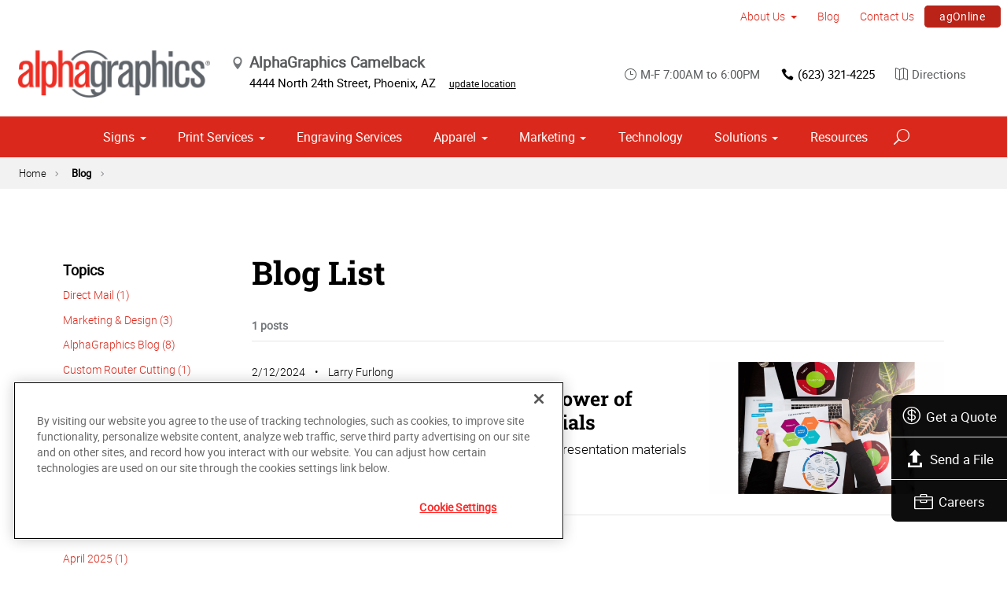

--- FILE ---
content_type: text/html; charset=utf-8
request_url: https://www.alphagraphics.com/us-arizona-phoenix-us011/blog/blog-list/2024/02
body_size: 14528
content:


<!DOCTYPE html>
<html id="htmlTag" xmlns="http://www.w3.org/1999/xhtml" lang="en-US">
<head id="Head1"><script src='https://ajax.googleapis.com/ajax/libs/jquery/3.6.0/jquery.min.js'></script>
    <!--Copyright Bridgeline Digital, Inc. An unpublished work created in 2009. All rights reserved. This software contains the confidential and trade secret information of Bridgeline Digital, Inc. ("Bridgeline").  Copying, distribution or disclosure without Bridgeline's express written permission is prohibited-->
    <title>Blog - February 2024 | AlphaGraphics Camelback</title>
<!-- OneTrust Cookies Consent Notice start for alphagraphics.com -->

<script src="https://cdn.cookielaw.org/scripttemplates/otSDKStub.js"  type="text/javascript" charset="UTF-8" data-domain-script="55eecc63-d843-4f46-8fb4-6eb5fef6bfdb" ></script>
<script type="text/javascript">
function OptanonWrapper() { }
</script>
<!-- OneTrust Cookies Consent Notice end for alphagraphics.com --><!-- Google tag (gtag.js) --> <script async src="https://www.googletagmanager.com/gtag/js?id=G-6VQNYX2C41"></script> <script> window.dataLayer = window.dataLayer || []; function gtag(){dataLayer.push(arguments);} gtag('js', new Date()); gtag('config', 'G-6VQNYX2C41'); </script><meta name="description" content="Learn more about Blog List at alphagraphics.com/us-arizona-phoenix-us011" />
<link media="ALL" rel="stylesheet" type="text/css" href="/Style%20Library/css/main.css?v=638938244080000000" />
<link media="ALL" rel="stylesheet" type="text/css" href="/Style%20Library/css/reviews.css?v=637606738270117179" />
<link href="https://www.alphagraphics.com/us-arizona-phoenix-us011/blog/blog-list/2024/02" rel="canonical" /><script type="text/javascript" src="/Script%20Library/front-end/frontEnd-min.js?v=638938244080000000"></script>
<script type="text/javascript" src="/Script%20Library/front-end/jquery-ui-1.9.2.custom.min.js?v=638126177949655419"></script>
<script type="text/javascript">
//<![CDATA[
var publicSiteUrl='https://www.alphagraphics.com/us-arizona-phoenix-us011/';
var editorContext='SiteEditor';
var basePageType='basepage';
var pageState='View';
var jSpinnerUrl='/iapps_images/spinner.gif';
var jRotatingCube='/iapps_images/loading-spinner.gif';
var jWebApiRoutePath='api';
var PageId='bca6363f-4510-40e4-b0be-2b2fef079af7';
var WorkflowId='';
var ReferrerTypeId='8';
var ReferrerUrl='blog/blog-list';

var appInsights = window.appInsights || function (config) { function r(config) { t[config] = function () { var i = arguments; t.queue.push(function () { t[config].apply(t, i) }) } } var t = { config: config }, u = document, e = window, o = "script", s = u.createElement(o), i, f; for (s.src = config.url || "//az416426.vo.msecnd.net/scripts/a/ai.0.js", u.getElementsByTagName(o)[0].parentNode.appendChild(s), t.cookie = u.cookie, t.queue = [], i = ["Event", "Exception", "Metric", "PageView", "Trace"]; i.length;) r("track" + i.pop()); return r("setAuthenticatedUserContext"), r("clearAuthenticatedUserContext"), config.disableExceptionTracking || (i = "onerror", r("_" + i), f = e[i], e[i] = function (config, r, u, e, o) { var s = f && f(config, r, u, e, o); return s !== !0 && t["_" + i](config, r, u, e, o), s }), t }({ instrumentationKey: '4de4fd8a-ed84-453c-9263-5c2495fbd091' }); window.appInsights = appInsights; appInsights.trackPageView();
var siteId = '640bff68-5732-41e2-a8bf-cfd5987901ce';var swgif = '/Tracking/WebPageEventLogger.axd';
//]]>
</script>
<meta charset="utf-8">
<link rel="dns-prefetch" href="https://www.googletagmanager.com/">
<link rel="preconnect" href="https://cdn.cookielaw.org">
<link rel="preconnect" href="https://www.googletagmanager.com">
<link rel="preconnect" href="https://ajax.googleapis.com">
<link href="https://www.googletagmanager.com/gtag/js?id=G-TF3WH78TS6" rel="preload" as="script">

<!-- Google Tag Manager adjust--> 
<script>
if(typeof window.parent.adminSiteUrl == 'undefined' && typeof adminSiteUrl == 'undefined')
{
(function (w, d, s, l, i) { w[l] = w[l] || []; w[l].push({ 'gtm.start': new Date().getTime(), event: 'gtm.js' }); var f = d.getElementsByTagName(s)[0], j = d.createElement(s), dl = l != 'dataLayer' ? '&l=' + l : ''; j.setAttributeNode(d.createAttribute('data-ot-ignore')); j.async = true;j.src = 'https://www.googletagmanager.com/gtm.js?id=' + i + dl; f.parentNode.insertBefore(j, f); })(window, document, 'script', 'dataLayer', 'GTM-PXNPKDJ'); 
}
</script>
<!-- End Google Tag Manager adjust -->

<!--head end tracking code location -->
<!-- Google tag (gtag.js) -->
<script>
if(typeof window.parent.adminSiteUrl == 'undefined' && typeof adminSiteUrl == 'undefined')
{
	var url = "https://www.googletagmanager.com/gtag/js?id=G-TF3WH78TS6";
	$.getScript( url, function( data,textStatus,jqxhr){});
	window.dataLayer = window.dataLayer || [];
	function gtag(){dataLayer.push(arguments);}
	gtag('js', new Date());
	gtag('config', 'G-TF3WH78TS6', {'dimension1':siteId});
}
</script><meta name="viewport" content="width=device-width, initial-scale=1" /><meta name="apple-mobile-web-app-capable" content="yes" /><meta name="apple-mobile-web-app-status-bar-style" content="black" /><meta name="apple-mobile-web-app-title" content="Web Starter Kit" /><meta name="msapplication-TileImage" content="Image Library/template-images/touch/ms-touch-icon-144x144-precomposed.png" /><meta name="msapplication-TileColor" content="#3372DF" /><script type='application/ld+json'>{"@context":"http://www.schema.org","@type":"WebPage","Name":"Blog - February 2024 | AlphaGraphics Camelback","Description":"Learn more about Blog List at alphagraphics.com/us-arizona-phoenix-us011"}</script>
<meta content="Blog - February 2024 | AlphaGraphics Camelback" name="og:title" property="og:title" />
<meta content="https://www.alphagraphics.com/us-arizona-phoenix-us011/blog/blog-list/2024/02" name="og:url" property="og:url" />
<meta content="https://www.alphagraphics.comhttps://d6wz8uj70mtdq.cloudfront.net/8039ce09-e7da-47e1-bcec-df96b5e411f4/image+library/content-images/features/ex4a.png" name="og:image" property="og:image" />
<meta content="Website" name="og:type" property="og:type" />
<meta content="summary_large_image" name="twitter:card" />
<meta content="@Alphagraphics" name="twitter:site" />
<meta content="Blog - February 2024 | AlphaGraphics Camelback" name="twitter:title" />
<meta content="https://www.alphagraphics.comhttps://d6wz8uj70mtdq.cloudfront.net/8039ce09-e7da-47e1-bcec-df96b5e411f4/image+library/content-images/features/ex4a.png" name="twitter:image" /></head>
<body id="bodyTag">
    <!-- Google Tag Manager (noscript) -->
<noscript><iframe src="https://www.googletagmanager.com/ns.html?id=GTM-PXNPKDJ"
height="0" width="0" style="display:none;visibility:hidden"></iframe></noscript>
<!-- End Google Tag Manager (noscript) -->
    
    <form method="post" action="/us-arizona-phoenix-us011/blog/blog-list/2024/02" id="form1">
<div class="aspNetHidden">
<input type="hidden" name="__EVENTTARGET" id="__EVENTTARGET" value="" />
<input type="hidden" name="__EVENTARGUMENT" id="__EVENTARGUMENT" value="" />

</div>

<script type="text/javascript">
//<![CDATA[
var theForm = document.forms['form1'];
function __doPostBack(eventTarget, eventArgument) {
    if (!theForm.onsubmit || (theForm.onsubmit() != false)) {
        theForm.__EVENTTARGET.value = eventTarget;
        theForm.__EVENTARGUMENT.value = eventArgument;
        theForm.submit();
    }
}
//]]>
</script>


<script src="https://ajax.aspnetcdn.com/ajax/4.6/1/WebForms.js" type="text/javascript"></script>
<script type="text/javascript">
//<![CDATA[
window.WebForm_PostBackOptions||document.write('<script type="text/javascript" src="/WebResource.axd?d=oCKj8IvNuIk7gy1HJUatdrxc44YP4nQWME8Wxdd6DGPnke3qspDXbthnORZlPAcXN7_u1xDrkIusxuRK-nyT4HeVlao1&amp;t=638901392248157332"><\/script>');//]]>
</script>



<script type="text/javascript">
//<![CDATA[
var jTemplateType='0';var loadedFromVersion='False';var uiCulture = 'en-US';//]]>
</script>

<script src="https://ajax.aspnetcdn.com/ajax/4.6/1/MicrosoftAjax.js" type="text/javascript"></script>
<script type="text/javascript">
//<![CDATA[
(window.Sys && Sys._Application && Sys.Observer)||document.write('<script type="text/javascript" src="/ScriptResource.axd?d=C0-jv8mCc3YH01nQBjS-_7iqxAhQwr1PAupAXWe9c-BPPGUzsXZR04BVmo0GfZ6DYf-qRgRxNRrIK4XxIcCtMtvwYi2DvMZh8gSrkeCsXgxJzW1HtAy8NZq70TAxcfFSjb7b6N-fcCXIWvVYDR11RiosX1o1&t=5c0e0825"><\/script>');//]]>
</script>

<script src="https://ajax.aspnetcdn.com/ajax/4.6/1/MicrosoftAjaxWebForms.js" type="text/javascript"></script>
<script type="text/javascript">
//<![CDATA[
(window.Sys && Sys.WebForms)||document.write('<script type="text/javascript" src="/ScriptResource.axd?d=CkWDPtA3hXBHN7AqG5hE3AqHF3VpqsYHc2CORuy9yY-68UdbUfqEq988tjrPIpe-j_OLXO-j30fU7S3eQMTXmXucYiW4XyTEgu6YEG0ouvBlwMiFFZrNJMo6VfqMY2-D_9TN8uAlpOAtlcy_A1FeI5E3pNtBAkyeM0UpNdqXkUDtx89Z0&t=5c0e0825"><\/script>');//]]>
</script>

        <script type="text/javascript">
//<![CDATA[
Sys.WebForms.PageRequestManager._initialize('scriptManager', 'form1', [], [], [], 90, '');
//]]>
</script>

        
        
        

<div class="pageWrap">
    

    <a name="backToTop" class="backToTop-anchor"></a>

<header id="ctl01_Header_ctl00_headerTag" class="headerMain headerMain--center">
    <div class="headerMain-util">
        <div class="headerMain-utilInner">
            <div class="headerMain-utilZone01">
            </div>

            <div class="headerMain-utilZone02">
            </div>
            <div class="headerMain-utilZone03">
                

<nav class="navUtil">
    <ul class="CLHierarchicalNav"><li class="first hasChildren"><a href="https://www.alphagraphics.com/us-arizona-phoenix-us011/about-us">About Us</a><ul><li class="first"><a href="https://www.alphagraphics.com/us-arizona-phoenix-us011/about-us/our-work">Our Work</a></li><li class="last"><a href="https://www.alphagraphics.com/us-arizona-phoenix-us011/about-us/our-reviews">Our Reviews</a></li></ul></li><li class="selected"><a href="https://www.alphagraphics.com/us-arizona-phoenix-us011/blog">Blog</a></li><li><a href="https://www.alphagraphics.com/us-arizona-phoenix-us011/contact-us">Contact Us</a></li><li class="last btn"><a href="https://agphx.myprintdesk.net/" target="_blank">agOnline</a></li></ul>
</nav>
            </div>
        </div>
    </div>

    <div class="headerMain-main">
        <div class="headerMain-mainInner">
            
            
            
<div class="headerMain-mainZone01">
    <div class="logoMain">
        <a href="https://www.alphagraphics.com/us-arizona-phoenix-us011">
            <img src="/Image Library/content-images/CenterSitelogo.webp" alt="AlphaGraphics Camelback"></a>
    </div>

    <ul itemscope itemtype="http://schema.org/LocalBusiness" class="locBlurb">
        <li itemprop="name" class="toggleLink">AlphaGraphics Camelback <span class="icon-toggle" aria-hidden="true"></span></li>
        
        <li itemprop="address" itemscope itemtype="http://schema.org/PostalAddress" class="toggleLinkTarget is-hidden">
            <span itemprop="streetAddress">4444 North 24th Street</span>,
            
        <span itemprop="addressLocality">Phoenix</span>,
        <span itemprop="addressRegion">AZ</span>
            <a class="locBlurb-edit" href="/us/locations">update location</a>
            
        </li>
    </ul>

</div>
<!--/.headerMain-mainZone01-->
<div class="headerMain-mainZone02">
    <nav class="navCallout">
        <ul>
            <li><span><i class="icon-clock-alt" aria-hidden="true"></i>M-F 7:00AM to 6:00PM</span></li>
            
            <li><a href="tel:(602) 263-0122"><i class="icon-phone" aria-hidden="true"></i>(602) 263-0122</a></li>
            
            <li>
                <a target="_blank" href="https://maps.google.com/?saddr=Current+Location&daddr=4444 North 24th Street, Phoenix, AZ, US, 85016">
                    <i class="icon-map-alt" aria-hidden="true"></i>Directions
                </a>

            </li>
        </ul>
    </nav>

</div>

            <div class="headerMain-mainZone03">
                <nav id="navMain" runat="server" class="navMain"><ul>
    <li class="hasChildren is-mega"><a href="https://www.alphagraphics.com/us-arizona-phoenix-us011/signs">Signs</a><ul>
        <li class=""><a href="https://www.alphagraphics.com/us-arizona-phoenix-us011/signs/building-signage">Building Signage</a><ul>
            <li class=""><a href="https://www.alphagraphics.com/us-arizona-phoenix-us011/signs/building-signage/banners-posters">Banners &amp; Posters</a></li>
            <li class=""><a href="https://www.alphagraphics.com/us-arizona-phoenix-us011/signs/building-signage/cable-display-systems">Cable Display Systems</a></li>
            <li class=""><a href="https://www.alphagraphics.com/us-arizona-phoenix-us011/signs/building-signage/exterior-temporary-signage">Exterior Temporary Signage</a></li>
            <li class=""><a href="https://www.alphagraphics.com/us-arizona-phoenix-us011/signs/building-signage/flags-stands">Flags &amp; Stands</a></li>
            <li class=""><a href="https://www.alphagraphics.com/us-arizona-phoenix-us011/signs/building-signage/large-format-printing">Large Format Printing</a></li>
            <li class=""><a href="https://www.alphagraphics.com/us-arizona-phoenix-us011/signs/building-signage/sidewalk-signs">Sidewalk Signs</a></li>
            <li class=""><a href="https://www.alphagraphics.com/us-arizona-phoenix-us011/signs/building-signage/vehicle-graphics">Vehicle Graphics</a></li>
            <li class=""><a href="https://www.alphagraphics.com/us-arizona-phoenix-us011/signs/building-signage/wall-window-graphics">Wall &amp; Window Graphics</a></li>
            <li class=""><a href="https://www.alphagraphics.com/us-arizona-phoenix-us011/signs/building-signage/wayfinding-yard-site-signs">Wayfinding, Yard &amp; Site Signs</a></li>
          </ul>
        </li>
        <li class=""><a href="https://www.alphagraphics.com/us-arizona-phoenix-us011/signs/exhibits-displays">Exhibits &amp; Displays</a><ul>
            <li class=""><a href="https://www.alphagraphics.com/us-arizona-phoenix-us011/signs/exhibits-displays/backdrops">Backdrops</a></li>
            <li class=""><a href="https://www.alphagraphics.com/us-arizona-phoenix-us011/signs/exhibits-displays/backlit-graphics">Backlit Graphics</a></li>
            <li class=""><a href="https://www.alphagraphics.com/us-arizona-phoenix-us011/signs/exhibits-displays/banner-stands-ups-pop-ups">Banner Stands, Ups &amp; Pop-ups</a></li>
            <li class=""><a href="https://www.alphagraphics.com/us-arizona-phoenix-us011/signs/exhibits-displays/dry-erase-boards">Dry Erase Boards</a></li>
            <li class=""><a href="https://www.alphagraphics.com/us-arizona-phoenix-us011/signs/exhibits-displays/kiosk-displays">Kiosk Displays</a></li>
            <li class=""><a href="https://www.alphagraphics.com/us-arizona-phoenix-us011/signs/exhibits-displays/plaques-awards">Plaques &amp; Awards</a></li>
            <li class=""><a href="https://www.alphagraphics.com/us-arizona-phoenix-us011/signs/exhibits-displays/table-throws">Table Throws</a></li>
            <li class=""><a href="https://www.alphagraphics.com/us-arizona-phoenix-us011/signs/exhibits-displays/trade-shows">Trade Shows</a></li>
          </ul>
        </li>
        <li class=""><a href="https://www.alphagraphics.com/us-arizona-phoenix-us011/signs/point-of-purchase-promotional">Point of Purchase &amp; Promotional</a><ul>
            <li class=""><a href="https://www.alphagraphics.com/us-arizona-phoenix-us011/signs/point-of-purchase-promotional/booth-displays">Booth Displays</a></li>
            <li class=""><a href="https://www.alphagraphics.com/us-arizona-phoenix-us011/signs/point-of-purchase-promotional/literature-racks">Literature Racks</a></li>
            <li class=""><a href="https://www.alphagraphics.com/us-arizona-phoenix-us011/signs/point-of-purchase-promotional/magnetic-graphics">Magnetic Graphics</a></li>
            <li class=""><a href="https://www.alphagraphics.com/us-arizona-phoenix-us011/signs/point-of-purchase-promotional/real-estate-signs">Real Estate Signs</a></li>
            <li class=""><a href="https://www.alphagraphics.com/us-arizona-phoenix-us011/signs/point-of-purchase-promotional/retail-signs">Retail Signs</a></li>
            <li class=""><a href="javascript:void(0)">Digital Displays</a></li>
          </ul>
        </li>
        <li class=""><a href="https://www.alphagraphics.com/us-arizona-phoenix-us011/signs/signs-by-type-material">Signs by Type &amp; Material</a><ul>
            <li class=""><a href="https://www.alphagraphics.com/us-arizona-phoenix-us011/signs/signs-by-type-material/acrylic">Acrylic</a></li>
            <li class=""><a href="https://www.alphagraphics.com/us-arizona-phoenix-us011/signs/signs-by-type-material/aluminum">Aluminum</a></li>
            <li class=""><a href="https://www.alphagraphics.com/us-arizona-phoenix-us011/signs/signs-by-type-material/banner-mesh">Banner &amp; Mesh</a></li>
            <li class=""><a href="https://www.alphagraphics.com/us-arizona-phoenix-us011/signs/signs-by-type-material/canvas-print">Canvas</a></li>
            <li class=""><a href="https://www.alphagraphics.com/us-arizona-phoenix-us011/signs/signs-by-type-material/coroplast">Coroplast</a></li>
            <li class=""><a href="https://www.alphagraphics.com/us-arizona-phoenix-us011/signs/signs-by-type-material/dimensional-displays">Dimensional Displays</a></li>
            <li class=""><a href="https://www.alphagraphics.com/us-arizona-phoenix-us011/signs/signs-by-type-material/vinyl">Vinyl</a></li>
          </ul>
        </li>
        <li class=""><a href="https://www.alphagraphics.com/us-arizona-phoenix-us011/signs/wayfinding-directories">Wayfinding &amp; Directories</a><ul>
            <li class=""><a href="https://www.alphagraphics.com/us-arizona-phoenix-us011/signs/wayfinding-directories/ada">ADA</a></li>
            <li class=""><a href="https://www.alphagraphics.com/us-arizona-phoenix-us011/signs/wayfinding-directories/building-signs">Building Signs</a></li>
            <li class=""><a href="https://www.alphagraphics.com/us-arizona-phoenix-us011/signs/wayfinding-directories/directories">Directories</a></li>
            <li class=""><a href="https://www.alphagraphics.com/us-arizona-phoenix-us011/signs/wayfinding-directories/menu-boards">Menu Boards</a></li>
            <li class=""><a href="https://www.alphagraphics.com/us-arizona-phoenix-us011/signs/wayfinding-directories/name-badges-tags">Name Badges &amp; Tags</a></li>
            <li class=""><a href="https://www.alphagraphics.com/us-arizona-phoenix-us011/signs/wayfinding-directories/pole-panel-signs">Pole &amp; Panel Signs</a></li>
            <li class=""><a href="https://www.alphagraphics.com/us-arizona-phoenix-us011/signs/wayfinding-directories/regulatory">Regulatory</a></li>
          </ul>
        </li>
        <li class=""><a href="https://www.alphagraphics.com/us-arizona-phoenix-us011/signs/window-wall-floor">Window, Wall &amp; Floor</a><ul>
            <li class=""><a href="https://www.alphagraphics.com/us-arizona-phoenix-us011/signs/window-wall-floor/ceiling-tiles">Ceiling Tiles</a></li>
            <li class=""><a href="https://www.alphagraphics.com/us-arizona-phoenix-us011/signs/window-wall-floor/floor-decals">Floor Decals</a></li>
            <li class=""><a href="https://www.alphagraphics.com/us-arizona-phoenix-us011/signs/window-wall-floor/framed-fine-art-prints">Framed &amp; Fine Art Prints</a></li>
            <li class=""><a href="https://www.alphagraphics.com/us-arizona-phoenix-us011/signs/window-wall-floor/frosted-imaged-glass">Frosted &amp; Imaged Glass</a></li>
            <li class=""><a href="https://www.alphagraphics.com/us-arizona-phoenix-us011/signs/window-wall-floor/indoor-banner">Indoor Banner</a></li>
            <li class=""><a href="https://www.alphagraphics.com/us-arizona-phoenix-us011/signs/window-wall-floor/interior-dimensional-graphics">Interior Dimensional Graphics</a></li>
          </ul>
        </li>
      </ul>
    </li>
    <li class="hasChildren is-mega is-columns four"><a href="https://www.alphagraphics.com/us-arizona-phoenix-us011/print-services">Print Services</a><ul>
        <li class=""><a href="https://www.alphagraphics.com/us-arizona-phoenix-us011/print-services/blueprints-site-plans">Blueprints &amp; Site Plans</a></li>
        <li class=""><a href="https://www.alphagraphics.com/us-arizona-phoenix-us011/print-services/book-printing-binding">Book Printing &amp; Binding</a></li>
        <li class=""><a href="https://www.alphagraphics.com/us-arizona-phoenix-us011/print-services/brochures-booklets">Brochures &amp; Booklets</a></li>
        <li class=""><a href="https://www.alphagraphics.com/us-arizona-phoenix-us011/print-services/business-cards">Business Cards</a></li>
        <li class=""><a href="https://www.alphagraphics.com/us-arizona-phoenix-us011/print-services/calendars">Calendars</a></li>
        <li class=""><a href="https://www.alphagraphics.com/us-arizona-phoenix-us011/print-services/cards-invitations">Cards &amp; Invitations</a></li>
        <li class=""><a href="https://www.alphagraphics.com/us-arizona-phoenix-us011/print-services/copy-services">Copy Services</a></li>
        <li class=""><a href="https://www.alphagraphics.com/us-arizona-phoenix-us011/print-services/custom-stationery-letterheads-envelopes">Custom Stationery, Letterheads &amp; Envelopes</a></li>
        <li class=""><a href="https://www.alphagraphics.com/us-arizona-phoenix-us011/print-services/flyers-newsletters">Flyers &amp; Newsletters</a></li>
        <li class=""><a href="https://www.alphagraphics.com/us-arizona-phoenix-us011/print-services/forms">Forms</a></li>
        <li class=""><a href="https://www.alphagraphics.com/us-arizona-phoenix-us011/print-services/labels-stickers-decals">Labels, Stickers &amp; Decals</a></li>
        <li class=""><a href="https://www.alphagraphics.com/us-arizona-phoenix-us011/print-services/manuals-catalogs">Manuals &amp; Catalogs</a></li>
        <li class=""><a href="https://www.alphagraphics.com/us-arizona-phoenix-us011/print-services/photo-prints-books">Photo Prints &amp; Books</a><ul>
            <li class=""><a href="https://www.alphagraphics.com/us-arizona-phoenix-us011/print-services/photo-prints-books/photo-books">Photo Books</a></li>
          </ul>
        </li>
        <li class=""><a href="https://www.alphagraphics.com/us-arizona-phoenix-us011/print-services/postcards">Postcards</a></li>
        <li class=""><a href="https://www.alphagraphics.com/us-arizona-phoenix-us011/print-services/presentation-folders">Presentation Folders</a></li>
        <li class=""><a href="https://www.alphagraphics.com/us-arizona-phoenix-us011/print-services/reports">Reports</a></li>
        <li class=""><a href="javascript:void(0)">Annual Reports</a></li>
        <li class=""><a href="https://www.alphagraphics.com/us-arizona-phoenix-us011/print-services/promotional-products">Promotional Products</a></li>
      </ul>
    </li>
    <li class=" is-mega"><a href="https://www.alphagraphics.com/us-arizona-phoenix-us011/engraving-services">Engraving Services</a></li>
    <li class="hasChildren"><a href="https://www.alphagraphics.com/us-arizona-phoenix-us011/apparel">Apparel</a><ul>
        <li class=""><a href="https://www.alphagraphics.com/us-arizona-phoenix-us011/apparel/embroidery/custom-embroidery">Embroidery </a></li>
        <li class=""><a href="https://www.alphagraphics.com/us-arizona-phoenix-us011/apparel/direct-to-garment/direct-to-garment-printing">Direct-to-Garment</a></li>
        <li class=""><a href="https://www.alphagraphics.com/us-arizona-phoenix-us011/apparel/screen-printing/screen-printing">Screen Printing</a></li>
      </ul>
    </li>
    <li class="hasChildren is-mega"><a href="https://www.alphagraphics.com/us-arizona-phoenix-us011/marketing">Marketing</a><ul>
        <li class=""><a href="javascript:void(0)">Creative Services</a><ul>
            <li class=""><a href="https://www.alphagraphics.com/us-arizona-phoenix-us011/marketing/creative-services/branding-identity">Branding &amp; Identity</a></li>
            <li class=""><a href="https://www.alphagraphics.com/us-arizona-phoenix-us011/marketing/creative-services/graphic-logo-design">Graphic &amp; Logo Design</a></li>
            <li class=""><a href="https://www.alphagraphics.com/us-arizona-phoenix-us011/marketing/creative-services/website-design-development">Website Design &amp; Development</a></li>
          </ul>
        </li>
        <li class=""><a href="https://www.alphagraphics.com/us-arizona-phoenix-us011/marketing/direct-marketing-mail-services">Direct Marketing &amp; Mail Services</a><ul>
            <li class=""><a href="https://www.alphagraphics.com/us-arizona-phoenix-us011/marketing/direct-marketing-mail-services/direct-mail">Direct Mail</a></li>
            <li class=""><a href="https://www.alphagraphics.com/us-arizona-phoenix-us011/marketing/direct-marketing-mail-services/every-door-direct-mail-eddm">Every-Door Direct Mail (EDDM)</a></li>
            <li class=""><a href="https://www.alphagraphics.com/us-arizona-phoenix-us011/marketing/direct-marketing-mail-services/mailing-fulfillment-services">Mailing &amp; Fulfillment Services</a></li>
            <li class=""><a href="https://www.alphagraphics.com/us-arizona-phoenix-us011/marketing/direct-marketing-mail-services/variable-data-mapping">Variable Data &amp; Mapping</a></li>
          </ul>
        </li>
        <li class=""><a href="https://www.alphagraphics.com/us-arizona-phoenix-us011/marketing/mobile-online-marketing">Mobile &amp; Online Marketing</a><ul>
            <li class=""><a href="https://www.alphagraphics.com/us-arizona-phoenix-us011/marketing/mobile-online-marketing/email-marketing">Email Marketing</a></li>
            <li class=""><a href="https://www.alphagraphics.com/us-arizona-phoenix-us011/marketing/mobile-online-marketing/lead-generation-list-acquisition">Lead Generation &amp; List Acquisition</a></li>
            <li class=""><a href="https://www.alphagraphics.com/us-arizona-phoenix-us011/marketing/mobile-online-marketing/mobile-apps-websites">Mobile Apps &amp; Websites</a></li>
            <li class=""><a href="https://www.alphagraphics.com/us-arizona-phoenix-us011/marketing/mobile-online-marketing/paid-search-marketing-sem">Paid Search Marketing (SEM)</a></li>
            <li class=""><a href="https://www.alphagraphics.com/us-arizona-phoenix-us011/marketing/mobile-online-marketing/personalized-urls">Personalized URLs</a></li>
            <li class=""><a href="https://www.alphagraphics.com/us-arizona-phoenix-us011/marketing/mobile-online-marketing/qr-codes">QR Codes</a></li>
            <li class=""><a href="https://www.alphagraphics.com/us-arizona-phoenix-us011/marketing/mobile-online-marketing/search-engine-optimization-seo">Search Engine Optimization (SEO)</a></li>
            <li class=""><a href="https://www.alphagraphics.com/us-arizona-phoenix-us011/marketing/mobile-online-marketing/sms-mms-marketing">SMS/MMS Marketing</a></li>
            <li class=""><a href="https://www.alphagraphics.com/us-arizona-phoenix-us011/marketing/mobile-online-marketing/social-media-marketing">Social Media Marketing</a></li>
          </ul>
        </li>
      </ul>
    </li>
    <li class=""><a href="https://www.alphagraphics.com/us-arizona-phoenix-us011/technology">Technology</a></li>
    <li class="hasChildren is-mega"><a href="https://www.alphagraphics.com/us-arizona-phoenix-us011/solutions">Solutions</a><ul>
        <li class=""><a href="https://www.alphagraphics.com/us-arizona-phoenix-us011/solutions/trending">Trending</a><ul>
            <li class=""><a href="https://www.alphagraphics.com/us-arizona-phoenix-us011/solutions/trending/agbox">agBox</a></li>
            <li class=""><a href="https://www.alphagraphics.com/us-arizona-phoenix-us011/solutions/trending/covid-19-social-distancing">COVID-19 &amp; Social Distancing</a></li>
          </ul>
        </li>
        <li class=""><a href="https://www.alphagraphics.com/us-arizona-phoenix-us011/solutions/business-industry-solutions">Business &amp; Industry Solutions</a><ul>
            <li class=""><a href="https://www.alphagraphics.com/us-arizona-phoenix-us011/solutions/business-industry-solutions/associations">Associations</a></li>
            <li class=""><a href="https://www.alphagraphics.com/us-arizona-phoenix-us011/solutions/business-industry-solutions/business-corporate">Business &amp; Corporate</a></li>
            <li class=""><a href="https://www.alphagraphics.com/us-arizona-phoenix-us011/solutions/business-industry-solutions/construction">Construction</a></li>
            <li class=""><a href="https://www.alphagraphics.com/us-arizona-phoenix-us011/solutions/business-industry-solutions/education-training">Education &amp; Training</a></li>
            <li class=""><a href="https://www.alphagraphics.com/us-arizona-phoenix-us011/solutions/business-industry-solutions/healthcare">Healthcare</a></li>
            <li class=""><a href="https://www.alphagraphics.com/us-arizona-phoenix-us011/solutions/business-industry-solutions/financial">Financial</a></li>
            <li class=""><a href="https://www.alphagraphics.com/us-arizona-phoenix-us011/solutions/business-industry-solutions/legal">Legal</a></li>
            <li class=""><a href="https://www.alphagraphics.com/us-arizona-phoenix-us011/solutions/business-industry-solutions/manufacturing">Manufacturing</a></li>
            <li class=""><a href="https://www.alphagraphics.com/us-arizona-phoenix-us011/solutions/business-industry-solutions/real-estate">Real Estate</a></li>
            <li class=""><a href="https://www.alphagraphics.com/us-arizona-phoenix-us011/solutions/business-industry-solutions/retail-consumer-goods">Retail &amp; Consumer Goods</a></li>
            <li class=""><a href="https://www.alphagraphics.com/us-arizona-phoenix-us011/solutions/business-industry-solutions/restaurant-hospitality">Restaurant &amp; Hospitality</a></li>
            <li class=""><a href="https://www.alphagraphics.com/us-arizona-phoenix-us011/solutions/business-industry-solutions/political-campaign-print-marketing-solutions">Political Campaign Print Marketing Solutions</a></li>
            <li class=""><a href="https://www.alphagraphics.com/us-arizona-phoenix-us011/solutions/business-industry-solutions/schools">Schools</a></li>
            <li class=""><a href="https://www.alphagraphics.com/us-arizona-phoenix-us011/solutions/business-industry-solutions/non-profits">Non-Profits</a></li>
            <li class=""><a href="https://www.alphagraphics.com/us-arizona-phoenix-us011/solutions/business-industry-solutions/apartments-and-multi-housing">Apartments and Multi-Housing</a></li>
          </ul>
        </li>
        <li class=""><a href="https://www.alphagraphics.com/us-arizona-phoenix-us011/solutions/trade-shows-events">Trade Shows &amp; Events</a><ul>
            <li class=""><a href="https://www.alphagraphics.com/us-arizona-phoenix-us011/solutions/trade-shows-events/conferences">Conferences</a></li>
            <li class=""><a href="https://www.alphagraphics.com/us-arizona-phoenix-us011/solutions/trade-shows-events/conventions">Conventions</a></li>
            <li class=""><a href="https://www.alphagraphics.com/us-arizona-phoenix-us011/solutions/trade-shows-events/courtroom-exhibits">Courtroom Exhibits</a></li>
            <li class=""><a href="https://www.alphagraphics.com/us-arizona-phoenix-us011/solutions/trade-shows-events/events">Events</a></li>
            <li class=""><a href="https://www.alphagraphics.com/us-arizona-phoenix-us011/solutions/trade-shows-events/exhibits"> Exhibits</a></li>
          </ul>
        </li>
        <li class=""><a href="https://www.alphagraphics.com/us-arizona-phoenix-us011/solutions/bundles">Bundles</a><ul>
            <li class=""><a href="https://www.alphagraphics.com/us-arizona-phoenix-us011/solutions/bundles/trade-shows">Trade Shows</a></li>
            <li class=""><a href="https://www.alphagraphics.com/us-arizona-phoenix-us011/solutions/bundles/education">Education</a></li>
            <li class=""><a href="https://www.alphagraphics.com/us-arizona-phoenix-us011/solutions/bundles/grand-openings">Grand Openings</a></li>
            <li class=""><a href="https://www.alphagraphics.com/us-arizona-phoenix-us011/solutions/bundles/business-essentials">Business Essentials</a></li>
          </ul>
        </li>
      </ul>
    </li>
    <li class=""><a href="https://www.alphagraphics.com/us-arizona-phoenix-us011/resources">Resources</a></li>
  </ul></nav>


                

<div data-mfp-focus="#searchMain" data-mfp-src="#search-popup" class="searchToggle openPopup"></div>

<div class="popup mfp-hide popup--search" id="search-popup">
    <div class="searchBox searchBox--main">
        <input id="searchMain" type="text" placeholder="Search" name="" class="searchBox-textField" aria-label="Search" />
        <a class="searchBox-submit" id="searchBox-submit" href="javascript:void(0)" aria-label="Search Submit"></a>
    </div>
</div>

<script>
    $(document).ready(function () {
        $('#searchMain').keydown(function (event) {
            if (event.keyCode == 13) {
                event.preventDefault();
                submitSiteSearch($('#searchMain').val());
            }
        });

        $('#searchBox-submit').click(function () {
            submitSiteSearch($('#searchMain').val());
        });

    });
    function submitSiteSearch(searchVal) {
        if (searchVal)
            document.location = 'https://www.alphagraphics.com/us-arizona-phoenix-us011/search?q=' + encodeURIComponent(searchVal);
    }
</script>


                

<div class="mobileDrawerToggle drawerToggle" data-for="globals-mobile" data-mobile="true"></div>

                <nav id="toolBar" class="toolBar"><ul>
    <li><a href="https://www.alphagraphics.com/us-arizona-phoenix-us011/get-a-quote"><i class="icon-currency icon--empty" aria-hidden="true"></i>Get a Quote</a></li>
    <li><a href="https://www.alphagraphics.com/us-arizona-phoenix-us011/send-a-file"><i class="icon-upload icon--empty" aria-hidden="true"></i>Send a File</a></li>
    <li><a href="https://alphagraphics-us011.careerplug.com/"><i class="icon-toolbox-alt icon--empty" aria-hidden="true"></i>Careers</a></li>
  </ul></nav>
            </div>
        </div>
    </div>
</header>


    <main>
        

<div class="pageMeta">
    <div class="pageMeta-inner">
        <nav role="navigation" class="navSecondary">
            <div id="ctl01_ctlBreadcrumbNav_Breadcrumb" class="Breadcrumb">
	<ul class="navSecondary-breadcrumb">
  <li><a href="https://www.alphagraphics.com/us-arizona-phoenix-us011/home">Home</a></li>
  <li class="active"><a href="https://www.alphagraphics.com/us-arizona-phoenix-us011/blog">Blog</a></li>
</ul>
</div>
        </nav>
    </div>
</div>

        <div class="section">
            <div class="contained">    
                <div class="row">
					<div class="column med-7 lg-5">
                        <div class="filters">
							<div id="ctl01_fwBlogCategories">
	<?xml version="1.0" encoding="utf-16"?><h3 class="filters-subHeading">Topics</h3><ul class="filters-list truncateList"><li><a href="https://www.alphagraphics.com/us-arizona-phoenix-us011/blog/direct-mail">Direct Mail (1)
                </a></li><li><a href="https://www.alphagraphics.com/us-arizona-phoenix-us011/blog/marketing-amp-design">Marketing & Design (3)
                </a></li><li><a href="https://www.alphagraphics.com/us-arizona-phoenix-us011/blog/alphagraphics-blog">AlphaGraphics Blog (8)
                </a></li><li><a href="https://www.alphagraphics.com/us-arizona-phoenix-us011/blog/custom-router-cutting">Custom Router Cutting (1)
                </a></li><li><a href="https://www.alphagraphics.com/us-arizona-phoenix-us011/blog/signs">Signs (2)
                </a></li></ul>
</div>
							

<h3 class="filters-subHeading">Archive</h3>

        <ul class="filters-list truncateList">
    
        <li>
            <a id="ctl01_wseppArchivesList_rptArchiveList_ctl01_hlPost" href="/us-arizona-phoenix-us011/blog/blog-list/2025/08">August 2025 (1)</a>
        </li>
    
        <li>
            <a id="ctl01_wseppArchivesList_rptArchiveList_ctl02_hlPost" href="/us-arizona-phoenix-us011/blog/blog-list/2025/07">July 2025 (1)</a>
        </li>
    
        <li>
            <a id="ctl01_wseppArchivesList_rptArchiveList_ctl03_hlPost" href="/us-arizona-phoenix-us011/blog/blog-list/2025/06">June 2025 (1)</a>
        </li>
    
        <li>
            <a id="ctl01_wseppArchivesList_rptArchiveList_ctl04_hlPost" href="/us-arizona-phoenix-us011/blog/blog-list/2025/05">May 2025 (1)</a>
        </li>
    
        <li>
            <a id="ctl01_wseppArchivesList_rptArchiveList_ctl05_hlPost" href="/us-arizona-phoenix-us011/blog/blog-list/2025/04">April 2025 (1)</a>
        </li>
    
        <li>
            <a id="ctl01_wseppArchivesList_rptArchiveList_ctl06_hlPost" href="/us-arizona-phoenix-us011/blog/blog-list/2025/03">March 2025 (1)</a>
        </li>
    
        <li>
            <a id="ctl01_wseppArchivesList_rptArchiveList_ctl07_hlPost" href="/us-arizona-phoenix-us011/blog/blog-list/2025/02">February 2025 (1)</a>
        </li>
    
        <li>
            <a id="ctl01_wseppArchivesList_rptArchiveList_ctl08_hlPost" href="/us-arizona-phoenix-us011/blog/blog-list/2025/01">January 2025 (1)</a>
        </li>
    
        <li>
            <a id="ctl01_wseppArchivesList_rptArchiveList_ctl09_hlPost" href="/us-arizona-phoenix-us011/blog/blog-list/2024/11">November 2024 (1)</a>
        </li>
    
        <li>
            <a id="ctl01_wseppArchivesList_rptArchiveList_ctl10_hlPost" href="/us-arizona-phoenix-us011/blog/blog-list/2024/10">October 2024 (1)</a>
        </li>
    
        <li>
            <a id="ctl01_wseppArchivesList_rptArchiveList_ctl11_hlPost" href="/us-arizona-phoenix-us011/blog/blog-list/2024/09">September 2024 (1)</a>
        </li>
    
        <li>
            <a id="ctl01_wseppArchivesList_rptArchiveList_ctl12_hlPost" href="/us-arizona-phoenix-us011/blog/blog-list/2024/08">August 2024 (1)</a>
        </li>
    
        <li>
            <a id="ctl01_wseppArchivesList_rptArchiveList_ctl13_hlPost" href="/us-arizona-phoenix-us011/blog/blog-list/2024/07">July 2024 (1)</a>
        </li>
    
        <li>
            <a id="ctl01_wseppArchivesList_rptArchiveList_ctl14_hlPost" href="/us-arizona-phoenix-us011/blog/blog-list/2024/06">June 2024 (1)</a>
        </li>
    
        <li>
            <a id="ctl01_wseppArchivesList_rptArchiveList_ctl15_hlPost" href="/us-arizona-phoenix-us011/blog/blog-list/2024/05">May 2024 (1)</a>
        </li>
    
        <li>
            <a id="ctl01_wseppArchivesList_rptArchiveList_ctl16_hlPost" href="/us-arizona-phoenix-us011/blog/blog-list/2024/04">April 2024 (1)</a>
        </li>
    
        <li>
            <a id="ctl01_wseppArchivesList_rptArchiveList_ctl17_hlPost" href="/us-arizona-phoenix-us011/blog/blog-list/2024/03">March 2024 (1)</a>
        </li>
    
        <li>
            <a id="ctl01_wseppArchivesList_rptArchiveList_ctl18_hlPost" href="/us-arizona-phoenix-us011/blog/blog-list/2024/02">February 2024 (1)</a>
        </li>
    
        <li>
            <a id="ctl01_wseppArchivesList_rptArchiveList_ctl19_hlPost" href="/us-arizona-phoenix-us011/blog/blog-list/2024/01">January 2024 (1)</a>
        </li>
    
        <li>
            <a id="ctl01_wseppArchivesList_rptArchiveList_ctl20_hlPost" href="/us-arizona-phoenix-us011/blog/blog-list/2023/12">December 2023 (1)</a>
        </li>
    
        <li>
            <a id="ctl01_wseppArchivesList_rptArchiveList_ctl21_hlPost" href="/us-arizona-phoenix-us011/blog/blog-list/2023/11">November 2023 (1)</a>
        </li>
    
        <li>
            <a id="ctl01_wseppArchivesList_rptArchiveList_ctl22_hlPost" href="/us-arizona-phoenix-us011/blog/blog-list/2023/10">October 2023 (1)</a>
        </li>
    
        <li>
            <a id="ctl01_wseppArchivesList_rptArchiveList_ctl23_hlPost" href="/us-arizona-phoenix-us011/blog/blog-list/2023/09">September 2023 (1)</a>
        </li>
    
        <li>
            <a id="ctl01_wseppArchivesList_rptArchiveList_ctl24_hlPost" href="/us-arizona-phoenix-us011/blog/blog-list/2023/08">August 2023 (1)</a>
        </li>
    
        <li>
            <a id="ctl01_wseppArchivesList_rptArchiveList_ctl25_hlPost" href="/us-arizona-phoenix-us011/blog/blog-list/2023/07">July 2023 (1)</a>
        </li>
    
        <li>
            <a id="ctl01_wseppArchivesList_rptArchiveList_ctl26_hlPost" href="/us-arizona-phoenix-us011/blog/blog-list/2023/06">June 2023 (1)</a>
        </li>
    
        <li>
            <a id="ctl01_wseppArchivesList_rptArchiveList_ctl27_hlPost" href="/us-arizona-phoenix-us011/blog/blog-list/2023/05">May 2023 (1)</a>
        </li>
    
        <li>
            <a id="ctl01_wseppArchivesList_rptArchiveList_ctl28_hlPost" href="/us-arizona-phoenix-us011/blog/blog-list/2022/05">May 2022 (1)</a>
        </li>
    
        <li>
            <a id="ctl01_wseppArchivesList_rptArchiveList_ctl29_hlPost" href="/us-arizona-phoenix-us011/blog/blog-list/2022/04">April 2022 (1)</a>
        </li>
    
        <li>
            <a id="ctl01_wseppArchivesList_rptArchiveList_ctl30_hlPost" href="/us-arizona-phoenix-us011/blog/blog-list/2022/03">March 2022 (1)</a>
        </li>
    
        <li>
            <a id="ctl01_wseppArchivesList_rptArchiveList_ctl31_hlPost" href="/us-arizona-phoenix-us011/blog/blog-list/2022/02">February 2022 (1)</a>
        </li>
    
        <li>
            <a id="ctl01_wseppArchivesList_rptArchiveList_ctl32_hlPost" href="/us-arizona-phoenix-us011/blog/blog-list/2021/12">December 2021 (1)</a>
        </li>
    
        <li>
            <a id="ctl01_wseppArchivesList_rptArchiveList_ctl33_hlPost" href="/us-arizona-phoenix-us011/blog/blog-list/2021/11">November 2021 (1)</a>
        </li>
    
        <li>
            <a id="ctl01_wseppArchivesList_rptArchiveList_ctl34_hlPost" href="/us-arizona-phoenix-us011/blog/blog-list/2021/10">October 2021 (1)</a>
        </li>
    
        <li>
            <a id="ctl01_wseppArchivesList_rptArchiveList_ctl35_hlPost" href="/us-arizona-phoenix-us011/blog/blog-list/2021/09">September 2021 (1)</a>
        </li>
    
        <li>
            <a id="ctl01_wseppArchivesList_rptArchiveList_ctl36_hlPost" href="/us-arizona-phoenix-us011/blog/blog-list/2021/07">July 2021 (1)</a>
        </li>
    
        <li>
            <a id="ctl01_wseppArchivesList_rptArchiveList_ctl37_hlPost" href="/us-arizona-phoenix-us011/blog/blog-list/2021/06">June 2021 (1)</a>
        </li>
    
        <li>
            <a id="ctl01_wseppArchivesList_rptArchiveList_ctl38_hlPost" href="/us-arizona-phoenix-us011/blog/blog-list/2021/05">May 2021 (1)</a>
        </li>
    
        <li>
            <a id="ctl01_wseppArchivesList_rptArchiveList_ctl39_hlPost" href="/us-arizona-phoenix-us011/blog/blog-list/2020/12">December 2020 (2)</a>
        </li>
    
        <li>
            <a id="ctl01_wseppArchivesList_rptArchiveList_ctl40_hlPost" href="/us-arizona-phoenix-us011/blog/blog-list/2020/10">October 2020 (1)</a>
        </li>
    
        <li>
            <a id="ctl01_wseppArchivesList_rptArchiveList_ctl41_hlPost" href="/us-arizona-phoenix-us011/blog/blog-list/2020/09">September 2020 (1)</a>
        </li>
    
        <li>
            <a id="ctl01_wseppArchivesList_rptArchiveList_ctl42_hlPost" href="/us-arizona-phoenix-us011/blog/blog-list/2020/08">August 2020 (1)</a>
        </li>
    
        <li>
            <a id="ctl01_wseppArchivesList_rptArchiveList_ctl43_hlPost" href="/us-arizona-phoenix-us011/blog/blog-list/2020/06">June 2020 (1)</a>
        </li>
    
        <li>
            <a id="ctl01_wseppArchivesList_rptArchiveList_ctl44_hlPost" href="/us-arizona-phoenix-us011/blog/blog-list/2020/02">February 2020 (1)</a>
        </li>
    
        <li>
            <a id="ctl01_wseppArchivesList_rptArchiveList_ctl45_hlPost" href="/us-arizona-phoenix-us011/blog/blog-list/2019/12">December 2019 (1)</a>
        </li>
    
        <li>
            <a id="ctl01_wseppArchivesList_rptArchiveList_ctl46_hlPost" href="/us-arizona-phoenix-us011/blog/blog-list/2019/09">September 2019 (1)</a>
        </li>
    
        <li>
            <a id="ctl01_wseppArchivesList_rptArchiveList_ctl47_hlPost" href="/us-arizona-phoenix-us011/blog/blog-list/2019/08">August 2019 (2)</a>
        </li>
    
        <li>
            <a id="ctl01_wseppArchivesList_rptArchiveList_ctl48_hlPost" href="/us-arizona-phoenix-us011/blog/blog-list/2019/05">May 2019 (1)</a>
        </li>
    
        <li>
            <a id="ctl01_wseppArchivesList_rptArchiveList_ctl49_hlPost" href="/us-arizona-phoenix-us011/blog/blog-list/2019/04">April 2019 (1)</a>
        </li>
    
        <li>
            <a id="ctl01_wseppArchivesList_rptArchiveList_ctl50_hlPost" href="/us-arizona-phoenix-us011/blog/blog-list/2019/03">March 2019 (1)</a>
        </li>
    
        <li>
            <a id="ctl01_wseppArchivesList_rptArchiveList_ctl51_hlPost" href="/us-arizona-phoenix-us011/blog/blog-list/2019/02">February 2019 (1)</a>
        </li>
    
        <li>
            <a id="ctl01_wseppArchivesList_rptArchiveList_ctl52_hlPost" href="/us-arizona-phoenix-us011/blog/blog-list/2019/01">January 2019 (1)</a>
        </li>
    
        <li>
            <a id="ctl01_wseppArchivesList_rptArchiveList_ctl53_hlPost" href="/us-arizona-phoenix-us011/blog/blog-list/2018/11">November 2018 (1)</a>
        </li>
    
        <li>
            <a id="ctl01_wseppArchivesList_rptArchiveList_ctl54_hlPost" href="/us-arizona-phoenix-us011/blog/blog-list/2018/10">October 2018 (1)</a>
        </li>
    
        <li>
            <a id="ctl01_wseppArchivesList_rptArchiveList_ctl55_hlPost" href="/us-arizona-phoenix-us011/blog/blog-list/2018/09">September 2018 (1)</a>
        </li>
    
        <li>
            <a id="ctl01_wseppArchivesList_rptArchiveList_ctl56_hlPost" href="/us-arizona-phoenix-us011/blog/blog-list/2018/08">August 2018 (1)</a>
        </li>
    
        <li>
            <a id="ctl01_wseppArchivesList_rptArchiveList_ctl57_hlPost" href="/us-arizona-phoenix-us011/blog/blog-list/2018/07">July 2018 (1)</a>
        </li>
    
        <li>
            <a id="ctl01_wseppArchivesList_rptArchiveList_ctl58_hlPost" href="/us-arizona-phoenix-us011/blog/blog-list/2018/06">June 2018 (1)</a>
        </li>
    
        <li>
            <a id="ctl01_wseppArchivesList_rptArchiveList_ctl59_hlPost" href="/us-arizona-phoenix-us011/blog/blog-list/2018/05">May 2018 (1)</a>
        </li>
    
        <li>
            <a id="ctl01_wseppArchivesList_rptArchiveList_ctl60_hlPost" href="/us-arizona-phoenix-us011/blog/blog-list/2018/04">April 2018 (1)</a>
        </li>
    
        <li>
            <a id="ctl01_wseppArchivesList_rptArchiveList_ctl61_hlPost" href="/us-arizona-phoenix-us011/blog/blog-list/2018/03">March 2018 (1)</a>
        </li>
    
        <li>
            <a id="ctl01_wseppArchivesList_rptArchiveList_ctl62_hlPost" href="/us-arizona-phoenix-us011/blog/blog-list/2018/02">February 2018 (1)</a>
        </li>
    
        <li>
            <a id="ctl01_wseppArchivesList_rptArchiveList_ctl63_hlPost" href="/us-arizona-phoenix-us011/blog/blog-list/2018/01">January 2018 (1)</a>
        </li>
    
        <li>
            <a id="ctl01_wseppArchivesList_rptArchiveList_ctl64_hlPost" href="/us-arizona-phoenix-us011/blog/blog-list/2017/12">December 2017 (1)</a>
        </li>
    
        <li>
            <a id="ctl01_wseppArchivesList_rptArchiveList_ctl65_hlPost" href="/us-arizona-phoenix-us011/blog/blog-list/2017/11">November 2017 (1)</a>
        </li>
    
        <li>
            <a id="ctl01_wseppArchivesList_rptArchiveList_ctl66_hlPost" href="/us-arizona-phoenix-us011/blog/blog-list/2017/09">September 2017 (1)</a>
        </li>
    
        <li>
            <a id="ctl01_wseppArchivesList_rptArchiveList_ctl67_hlPost" href="/us-arizona-phoenix-us011/blog/blog-list/2013/09">September 2013 (1)</a>
        </li>
    
        <li>
            <a id="ctl01_wseppArchivesList_rptArchiveList_ctl68_hlPost" href="/us-arizona-phoenix-us011/blog/blog-list/2013/08">August 2013 (1)</a>
        </li>
    
        <li>
            <a id="ctl01_wseppArchivesList_rptArchiveList_ctl69_hlPost" href="/us-arizona-phoenix-us011/blog/blog-list/2013/01">January 2013 (1)</a>
        </li>
    
        </ul>
    
                            
                        </div>
					</div>
                    <div class="column med-17 lg-19">
						<h1 id="ctl01_cltitle" class="PageTitle">
	Blog List
</h1>
                        
						
                        <div id="ctl01_fwBlogListing">
	<div class="resultsTools">
  <div class="resultsTools-results"><span class="resultsTools-count">1 posts
        </span><a class="resultsTools-mobileFilterDrawerToggle drawerToggle" data-for="filters-mobile" href="javascript:void(0)">Filter</a></div>
  <div class="resultsTools-options">
    <div class="pagination">
      <div class="pageNumbers">
      </div>
    </div>
  </div>
</div>
<div class="blogList">
  <div class="blogItem"><figure class="blogItem-figure"><a href="https://www.alphagraphics.com/us-arizona-phoenix-us011/blog/blog-list/2024/02/maximizing-brand-impact-the-power-of-high-quality-presentation-materials"><img src="https://d6wz8uj70mtdq.cloudfront.net/640bff68-5732-41e2-a8bf-cfd5987901ce/image+library/unassigned/145.png" alt="" loading="lazy"></a></figure><div class="blogItem-body">
      <ul class="infoList blogItem-infoList">
        <li>2/12/2024</li>
        <li>Larry Furlong</li>
      </ul>
      <h2 class="blogItem-heading"><a href="https://www.alphagraphics.com/us-arizona-phoenix-us011/blog/blog-list/2024/02/maximizing-brand-impact-the-power-of-high-quality-presentation-materials">Maximizing Brand Impact: The Power of High-Quality Presentation Materials</a></h2>
      <p class="blogItem-blurb">Explore the transformative power of high-quality presentation materials in shaping your brand image.</p>
    </div>
  </div>
</div>
<div class="pagination">
  <div class="pageNumbers">
  </div>
</div>
</div>
                        
                    </div>
                </div>
            </div>
            <!--/.contained--> 
        </div>
          <!--/.wrapper--> 
    </main>

    

<footer class="footerMain">
    <div class="footermain-top">
        <div class="footermain-topInner">
            
            


            <div class="row">
                <div class="column med-12 lg-8">
                    <div class="ag">
                        <img alt="" loading="lazy" src="/Image%20Library/content-images/logo-sm.webp">
                        <div class="agContent">
                            <div id="ctl01_Footer_FooterCenter_FWTextContainer1">
	<div id="ctl01_Footer_FooterCenter_FWTextContainer1_ctl00">
		<div class="agContent"><span class="agTitle"><a>AlphaGraphics Camelback</a></span>
<ul class="list list--bare">
<li><a href="/us/locations" data-iapps-linktype="External" data-iapps-managed="true">Change Location</a></li>
<li></li>
<li><a href="https://alphagraphics.com" data-iapps-linktype="External" data-iapps-managed="true" target="_blank">AlphaGraphics Headquarters</a><a href="https://alphagraphicsfranchise.com/" data-iapps-linktype="External" data-iapps-managed="true" target="_blank"><br /></a><a href="https://alphagraphics.com" data-iapps-linktype="External" data-iapps-managed="true"></a></li>
<li><a href="https://alphagraphicsfranchise.com/" data-iapps-linktype="External" data-iapps-managed="true"></a></li>
</ul>
</div>
	</div>
</div>
                        </div>
                    </div>
                </div>

                <div class="column med-12 lg-5">
                    <span class="footerMain-heading">Contact</span>
                    <nav class="footerMain-topNav footerMain-contact">
                    
                        <ul>
                            <li>
                                <span class="icon-phone icon--empty" aria-hidden="true"></span>
                                <a href="tel:(602) 263-0122">Call Us (602) 263-0122</a>
                            </li>
                            <li>
                                <span class="icon-mail icon--empty" aria-hidden="true"></span>
                                <a href="mailto:us011@alphagraphics.com">Send an Email</a>
                            </li>
                            <li><span class="icon-location icon--empty" aria-hidden="true"></span>
                                <p>
                                    4444 North 24th Street
                                    
                                    <br>
                                    Phoenix, AZ 85016
                                    <br>
                                    US
                                </p>
                            </li>
                        </ul>
                    

                    </nav>
                </div>

                <div class="column med-12 lg-6">
                    <span class="footerMain-heading">Hours</span>
                    <nav class="footerMain-topNav footerMain-hours">
                        <ul>
                            
                                    <li><span>Monday:</span> 7:00 AM - 6:00 PM</li>
                                    <li><span>Tuesday:</span> 7:00 AM - 6:00 PM</li>
                                    <li><span>Wednesday:</span> 7:00 AM - 6:00 PM</li>
                                    <li><span>Thursday:</span> 7:00 AM - 6:00 PM</li>
                                    <li><span>Friday:</span> 7:00 AM - 6:00 PM</li>
                                    <li><span>Saturday:</span> Closed</li>
                                    <li><span>Sunday:</span> Closed</li>
                            
                        </ul>
                    </nav>
                    </div>
                <div class="column med-5">
                    <span class="footerMain-heading">Connect With Us</span>
                    <nav class="footerMain-topNav footerMain-topNav--socialNav"><ul>
    <li><a href="http://www.facebook.com/pages/AlphaGraphics-US011-Camelback-21st-St-Printing-Services/118313458493" class="footerMainSocialLink footerMainSocialLink--facebook" aria-label="facebook"></a></li>
    <li><a href="http://twitter.com/Alphagraphics" class="footerMainSocialLink footerMainSocialLink--twitter" aria-label="twitter"></a></li>
    <li><a href="http://www.linkedin.com/pub/larry-kathy-furlong/6/100/302" class="footerMainSocialLink footerMainSocialLink--linkedin" aria-label="linkedin"></a></li>
    <li><a href="https://www.instagram.com/alphagraphicscamelback/" class="footerMainSocialLink footerMainSocialLink--instagram" aria-label="instagram"></a></li>
    <li><a href="https://blogs.alphagraphics.com/blog/phoenix-arizona-us011/" class="footerMainSocialLink footerMainSocialLink--rss" aria-label="rss"></a></li>
  </ul></nav>
                </div>
            </div>

        </div>
    </div>

    <div class="footermain-bottom">
        <div class="footermain-bottomInner">
            <span class="footerMain-bottomInfo">
                Copyright © 2025 AlphaGraphics International Headquarters. All rights reserved
                
                <address itemprop="address" itemscope itemtype="http://schema.org/PostalAddress">
                    <span itemprop="streetAddress">4444 North 24th Street</span>, 
               
                    <span itemprop="addressLocality">Phoenix</span>, 
               
                    <span itemprop="addressRegion">Arizona</span>
                    <span itemprop="postalCode">85016</span>
                    <span itemprop="addressCountry">US</span>
                </address>
                
            </span>
            <nav class="footerMain-bottomNav">
                
                    <a href="#backToTop" class="backToTop">Back to Top</a>
                
                <ul class="CLHierarchicalNav"><li class="first"><a href="https://www.alphagraphics.com/us-arizona-phoenix-us011/privacy-policy">Privacy Policy</a></li><li class="last"><a href="https://xmpl.xmpiecloud.com/Privacy/index.html" target="_blank">Do Not Sell My Personal Information</a></li></ul>
            </nav>
        </div>
        <div class="F-Bp">
            <div id="ctl01_Footer_footerContent">
	<div id="ctl01_Footer_footerContent_ctl00">
		<p>Under the copyright laws, this documentation may not be copied, photocopied, reproduced, translated, or reduced to any electronic medium or machine-readable form, in whole or in part, without the prior written consent of AlphaGraphics, Inc.</p>
	</div>
</div>
        </div>
    </div>
</footer>

<div class="drawer">
    <div class="drawer-close">Close</div>
    <div class="drawer-content">
    </div>
</div>

<div class="globals-mobile drawerItem" data-id="globals-mobile">
    <nav class="navMain-mobile">
        <ul>
        </ul>
    </nav>
</div>

<div class="filters-mobile drawerItem" data-id="filters-mobile">
</div>
<input type="hidden" id="hidPSThanks" name="hidPSThanks" /><input type="hidden" id="hidPSTok" name="hidPSTok" /><input type="hidden" id="hidPSJob" name="hidPSJob" />
<script type="text/javascript">

    $(document).ready(function () {
        var requestQuote = getParameterByName("requestQuote");

        if (requestQuote == "true") {
            var sku = getParameterByName("sku");
            var name = getParameterByName("name");

            $(".txtQuoteProdSku").val(sku);
            $(".txtQuoteProdName").val(name);
        }
    });

    function getParameterByName(name, url) {
        if (!url) url = window.location.href;
        name = name.replace(/[\[\]]/g, "\\$&");
        var regex = new RegExp("[?&]" + name + "(=([^&#]*)|&|#|$)", "i"),
            results = regex.exec(url);
        if (!results) return null;
        if (!results[2]) return '';
        return decodeURIComponent(results[2].replace(/\+/g, " "));
    }
</script>
<script>
    $('.galleryMainContainer .galleryMain').slick({
        slidesToShow: 1,
        slidesToScroll: 1,
        arrows: false,
        fade: true,
        asNavFor: '.galleryNav'
        //adaptiveHeight: true
    });
    $('.galleryMainContainer .galleryNav').slick({
        slidesToShow: 5,
        slidesToScroll: 1,
        asNavFor: '.galleryMain',
        dots: false,
        //centerMode: true,
        //centerPadding: '0',
        focusOnSelect: true,
        vertical: true,
        responsive: [
            {
                breakpoint: 1024,
                settings: {
                    slidesToShow: 5,
                    slidesToScroll: 5,
                    //vertical: false,
                }
            },
            {
                breakpoint: 641,
                settings: {
                    slidesToShow: 5,
                    slidesToScroll: 5,
                    vertical: false,
                }
            },
            {
                breakpoint: 450,
                settings: {
                    slidesToShow: 3,
                    slidesToScroll: 3,
                    vertical: false,
                }
            },
        ]
    });
</script>
<script>
    $('.imageGallery .galleryMain').slick({
        slidesToShow: 1,
        slidesToScroll: 1,
        arrows: false,
        fade: true,
        asNavFor: '.galleryNav',
        adaptiveHeight: true
    });
    $('.imageGallery .galleryNav').slick({
        slidesToShow: 4,
        slidesToScroll: 1,
        asNavFor: '.galleryMain',
        dots: false,
        centerMode: true,
        focusOnSelect: true,
        variableWidth: true,
        responsive: [
            {
                breakpoint: 1022,
                settings: {
                    slidesToShow: 3,
                    slidesToScroll: 3
                }
            },
            {
                breakpoint: 500,
                settings: {
                    slidesToShow: 2,
                    slidesToScroll: 2
                }
            }
        ]
    });
</script>
<script>
    $('.lightbox').each(function () {
        var image = $(this).children('img').attr('src');
        var text = $(this).find('.galleryMain-caption').text();
        $(this).magnificPopup({
            mainClass: 'mfp-fade',
            items:
                [{
                    src: image,
                    title: text
                }],
            gallery: { enabled: true },
            type: 'image'
        });
    });
</script>
<script> 


</script>


</div>
<script>
    $(document).ready(function(){
	    truncateList(5);
    });
</script>

        
        
        
        
        <script type="text/javascript" src="/jsfile/Basepage.js?v=638670192220000000"></script>
    
<div class="aspNetHidden">

	<input type="hidden" name="__VIEWSTATEGENERATOR" id="__VIEWSTATEGENERATOR" value="B4380F01" />
</div><input type="hidden" name="__VIEWSTATE" id="__VIEWSTATE" value="/[base64]" /></form>

    <script type="text/javascript" src="/Script%20Library/CUSTOM/paging-min.js?v=638938244080000000" defer="defer"></script>
<script type="text/javascript" src="/Script%20Library/CUSTOM/custom.ag.min.js?v=638956404227234757" defer="defer"></script>

    <script type="text/javascript">
//<![CDATA[
setTimeout(setImagesDimensions, 1000);
var hdnBlogPagerReference = "__doPostBack('ctl01$fwBlogListing','{0}')";
//]]>
</script>

    <!-- Start of HubSpot Embed Code -->
   
<!-- End of HubSpot Embed Code -->
</body>
</html>


--- FILE ---
content_type: text/html;charset=utf-8
request_url: https://pnapi.invoca.net/2713/na.json
body_size: 230
content:
[{"requestId":"+16022630122","status":"success","formattedNumber":"623-321-4225","countryCode":"1","nationalNumber":"6233214225","lifetimeInSeconds":300,"overflow":null,"surge":null,"invocaId":"i-663d6cd8-822e-403d-c054-22c849a7cca3"},{"type":"settings","metrics":true}]

--- FILE ---
content_type: text/html;charset=utf-8
request_url: https://pnapi.invoca.net/2713/na.json
body_size: 230
content:
[{"requestId":"+16022630122","status":"success","formattedNumber":"623-321-4225","countryCode":"1","nationalNumber":"6233214225","lifetimeInSeconds":300,"overflow":null,"surge":null,"invocaId":"i-663d6cd8-822e-403d-c054-22c849a7cca3"},{"type":"settings","metrics":true}]

--- FILE ---
content_type: application/javascript
request_url: https://www.alphagraphics.com/jsfile/Basepage.js?v=638670192220000000
body_size: 6239
content:
var EmptyGuid = '00000000-0000-0000-0000-000000000000';

if (typeof (browser) != 'undefined') {
    if (browser == "ie" || browser == "mozilla") {
        objDoc = document.documentElement;
    }
    else if (browser == "safari") {
        objDoc = document.body;
    }
}

function setImagesDimensions() {
    // Get all image elements on the page
    const images = document.querySelectorAll('img');

    // Loop through each image and get the width and height
    images.forEach(img => {
        const width = img.clientWidth;
        const height = img.clientHeight;

        if (width > 0 && height > 0) {
            img.setAttribute("width", width);
            img.setAttribute("height", height);
        }
    });
}

function findAndReplaceURL(url) {
    var urlToReturn = url;
    var protocol = window.location.protocol;
    if (url.toLowerCase().indexOf(document.domain.toLowerCase()) > 0) {
        urlToReturn = url;
    }
    else if (url.toLowerCase().indexOf("http://") > -1 || url.toLowerCase().indexOf("https://") > -1) {
        urlToReturn = url;
    }
    else {
        var port = window.location.port != "" ? ":" + window.location.port : "";
        if ((protocol.toLowerCase() == "http:" && (port != 80 && port != "")) || (protocol.toLowerCase() == "https:" && port != 443))
            urlToReturn = protocol + '//' + document.domain + port + url;
        else
            urlToReturn = protocol + '//' + document.domain + url;
    }
    return urlToReturn;
}

function showLink(url, windowstate, features) {
    url = unescape(findAndReplaceURL(url));
    if (windowstate == "_blank") {
        window.open(url, windowstate);
    }
    else if (windowstate == "_blankPopUp") {
        windowstate == "_blank"
        window.open(url, windowstate, features);
    }
    else {
        window.open(url, windowstate, features);
    }
}

function Trim(s) {
    // Remove leading spaces and carriage returns
    if (s != null || s == "") {
        while ((s.substring(0, 1) == ' ') || (s.substring(0, 1) == '\n') || (s.substring(0, 1) == '\r')) {
            s = s.substring(1, s.length);
        }
        // Remove trailing spaces and carriage returns
        while ((s.substring(s.length - 1, s.length) == ' ') || (s.substring(s.length - 1, s.length) == '\n') || (s.substring(s.length - 1, s.length) == '\r')) {
            s = s.substring(0, s.length - 1);
        }
        return s;
    }
}
if (typeof scrollAdjust == 'function') {
    //calling the function to adjust the position of the toolbar on scrolling
    setInterval('scrollAdjust()', 10);
}

function MM_preloadImages() {
    var d = document; if (d.images) {
        if (!d.MM_p) d.MM_p = new Array(); 
        var i, j = d.MM_p.length, a = MM_preloadImages.arguments;
        for (i = 0; i < a.length; i++) 
            if (a[i].indexOf('#') != 0) { d.MM_p[j] = new Image; d.MM_p[j++].src = a[i]; } 
    } 
}

function MM_swapImgRestore() {
    var i, x, a = document.MM_sr;
    for (i = 0; a && i < a.length && (x = a[i]) && x.oSrc; i++)
        x.src = x.oSrc;
}

function MM_findObj(n, d) {
    var p, i, x;
    if (!d) d = document;
    if ((p = n.indexOf('?')) > 0 && parent.frames.length) {
        d = parent.frames[n.substring(p + 1)].document; n = n.substring(0, p);
    }
    if (!(x = d[n]) && d.all) x = d.all[n];
    for (i = 0; !x && i < d.forms.length; i++)
        x = d.forms[i][n];
    for (i = 0; !x && d.layers && i < d.layers.length; i++)
        x = MM_findObj(n, d.layers[i].document);
    if (!x && d.getElementById) x = d.getElementById(n);
    return x;
}

function MM_swapImage() {
    var i, j = 0, x, a = MM_swapImage.arguments;
    document.MM_sr = new Array;
    for (i = 0; i < (a.length - 2); i += 3)
        if ((x = MM_findObj(a[i])) != null) {
            document.MM_sr[j++] = x;
            if (!x.oSrc) x.oSrc = x.src;
            x.src = a[i + 2];
        }
}

function stringformat(str)            //created by Adams to format the string for localization needs
{
    if (arguments.length == 0)
        return null;

    var str = arguments[0];
    for (var i = 1; i < arguments.length; i++) {
        var re = new RegExp('\\{' + (i - 1) + '\\}', 'gm');
        str = str.replace(re, arguments[i]);
    }
    return (str);
}

var Data;
function ProcessFormData(callBackId, doValidation, id, mode, clientId) {
    abortFormRequest = false;

    if (Data) {
        alert(clRsMessage["PleaseSaveBeforeFormSubmit"]);
        return false;
    }
    else {
        var returnValue = true;

        formProperties = eval(id + "_properties");
        formJSMessages = eval(id + "_jsMessages");
        formMode = mode;
        if (formMode == "1")
            fieldProperties = eval(id + "_Fields");

        controlIds = formProperties.ControlIds;

        if (doValidation && typeof Validate_Form == 'function')
            returnValue = Validate_Form(controlIds, id, clientId);

        if (typeof Custom_Validate_Form == 'function')
            returnValue = Custom_Validate_Form(returnValue, controlIds, fieldProperties, id, clientId);

        if (returnValue) {
            var xml = "";

            var controls = controlIds.split(',');
            for (var i = 0; i < controls.length; i++) {
                var control = document.getElementById(controls[i]);
                if (control && GetAttribute(control, "includeInResults").toLowerCase() == "true") {
                    var value = "";
                    var label = "";
                    switch (GetAttribute(control, "objectType").toLowerCase()) {
                        case "textbox":
                        case "password":
                            value = control.value;
                            break;
                        case "hiddenfield":
                            if (GetAttribute(control, "specialValue") == "None" || GetAttribute(control, "specialValue") == "")
                                value = GetAttribute(control, "textValue");
                            else
                                value = "@" + GetAttribute(control, "specialValue") + "@";
                            break;
                        case "fileupload":
                            value = control.getAttribute("selectedFile");
                            break;
                        case "datepicker":
                            dateControl = document.getElementById(controls[i] + "_txt");
                            var dateFormat = GetAttribute(control, "customFormat");
                            if (dateFormat == "" || dateFormat == "undefined")
                                dateFormat = GetAttribute(control, "format");
                            value = dateControl.value + "^" + dateFormat;
                            break;
                        case "dropdown":
                            value = control[control.selectedIndex].value;
                            break;
                        case "textarea":
                            value = control.value;
                            break;
                        case "radiobutton":
                        case "checkbox":
                            value = "";
                            listItems = control.getElementsByTagName("INPUT");
                            for (var j = 0; j < listItems.length; j++) {
                                if (listItems[j].checked) {
                                    if (value == "")
                                        value = listItems[j].value;
                                    else
                                        value += "," + listItems[j].value;
                                }
                            }
                            break;
                        default:
                            value = "";
                            break;
                    }
                    label = GetAttribute(control, "displayName");
                    if (label == "" || label == undefined)
                        label = control.id;

                    xml += "&lt;FormElement ID=\"" + GetAttribute(control, "objectId") + "\" controlId=\"" + control.id + "\" label=\"" + ChangeSpecialCharacters(label) + "\" value=\"" + ChangeSpecialCharacters(value) + "\" type=\"" + GetAttribute(control, "objectType").toLowerCase() + "\" /&gt;";
                }
            }
            xml = ChangeTokens(xml, id);
            formsResponseXmlControlId = formProperties.HdnResponseXml;
            //formsThankYouUrl = formProperties.ThankYouUrl;
            //formsFormId = formProperties.FormId;

            document.getElementById(formsResponseXmlControlId).value = ChangeHiddenControlCharacters(xml);

            if (typeof FormContainer_SaveForm == 'function')
                FormContainer_SaveForm(controlIds, xml);

            eval(callBackId).callback('FormData', xml);

            if (formProperties.SubmitImmediate == "true")
                Forms_OnCallbackComplete();
        }
        return false;
    }
}

function ViewPollResults(callBackId) {
    abortFormRequest = true;
    eval(callBackId).callback('FormData');

    return false;
}

function PreventSubmit(callBackId, formId) {
    alert(clRsMessage["YouHaveVotedAlready"]);

    eval(callBackId).callback(formId);

    return false;
}

function SubmitAgain(callBackId, formId) {
    eval(callBackId).callback(formId);

    return false;
}

function ChangeTokens(str, id) {
    var replacedString = str;
    if (replacedString != null) {
        replacedString = replacedString.replace(new RegExp("@PageUrl@", "g"), formProperties.PageUrl);
        replacedString = replacedString.replace(new RegExp("@PageTitle@", "g"), formProperties.PageTitle);
        replacedString = replacedString.replace(new RegExp("@Date@", "g"), formProperties.Date);
        replacedString = replacedString.replace(new RegExp("@IP@", "g"), formProperties.IP);
        replacedString = replacedString.replace(new RegExp("@PageId@", "g"), formProperties.PageId);
    }
    return replacedString;
}

function ChangeSpecialCharacters(str) {
    var replacedString = str;
    if (replacedString != null) {
        replacedString = replacedString.replace(new RegExp("&", "g"), "&amp;");
        replacedString = replacedString.replace(new RegExp("<", "g"), "splt;");
        //replacedString = replacedString.replace(new RegExp("<", "g"), "&lt;");
        replacedString = replacedString.replace(new RegExp(">", "g"), "&gt;");
        replacedString = replacedString.replace(new RegExp("\"", "g"), "&quot;");
        replacedString = replacedString.replace(new RegExp("'", "g"), "\\'");
        replacedString = replacedString.replace(new RegExp("\n", "g"), " ");
    }
    return replacedString;
}

function ChangeToOriginalCharacters(str) {
    var replacedString = str;
    if (replacedString != null) {
        replacedString = replacedString.replace(new RegExp("&amp;", "g"), "&");
        replacedString = replacedString.replace(new RegExp("&lt;", "g"), "<");
        replacedString = replacedString.replace(new RegExp("&gt;", "g"), ">");
        replacedString = replacedString.replace(new RegExp("&spamp;", "g"), "&");
        replacedString = replacedString.replace(new RegExp("&doublequot;", "g"), "\"");
        replacedString = replacedString.replace(new RegExp("&splt;", "g"), "<");
        replacedString = replacedString.replace(new RegExp("splt;", "g"), "<");
    }
    return replacedString;
}

function ChangeHiddenControlCharacters(str) {
    var replacedString = str;
    if (replacedString != null) {
        replacedString = replacedString.replace(new RegExp("&amp;", "g"), "&");
        replacedString = replacedString.replace(new RegExp("&spamp;", "g"), "&");
        replacedString = replacedString.replace(new RegExp("&doublequot;", "g"), "\"");
        replacedString = replacedString.replace(new RegExp("&splt;", "g"), "<");
        replacedString = replacedString.replace(new RegExp("splt;", "g"), "<");
    }
    return replacedString;
}

function FormContainer_OnCallbackComplete() {
    if (typeof formProperties != "undefined" && typeof formProperties.DPFn != "undefined" &&
         typeof eval(formProperties.DPFn) == 'function')
        eval(formProperties.DPFn)();
    if (typeof IntializeFormDatePicker == 'function')
        IntializeFormDatePicker();

    if (Data) {
        //OnCallbackComplete();
    }
    else if (!abortFormRequest) {
        var responseXmlObj = document.getElementById(formProperties.HdnResponseXml);
        var url = formProperties.ThankYouUrl;
        if (url != "" && url.indexOf("://") == -1)
            url = publicSiteUrl + formProperties.ThankYouUrl;

        var responseXml = "";
        if (responseXmlObj)
            responseXml = responseXmlObj.value;

        if (formProperties.WatchId != '')
            iAPPSTracker(formProperties.WatchId);

        setTimeout(function () {
            if (typeof FormContainer_OnBeforeFormSubmit == 'function')
                FormContainer_OnBeforeFormSubmit(url, responseXml, formProperties.FormId, isSystemUser);

            if (typeof FormContainer_OnFormSubmit == 'function')
                FormContainer_OnFormSubmit(url, responseXml, formProperties.FormId, isSystemUser);
            else if (url != "")
                post(url, responseXml);
            //window.location.href = url;  
        }, 10); 
    }
}

function post(url, responseXml) {
    var temp = document.createElement("form");
    temp.action = url;
    temp.method = "POST";
    temp.style.display = "none";

    var opt = document.createElement("textarea");
    opt.name = "hiddenResponseXml";
    opt.value = responseXml;
    temp.appendChild(opt);

    document.body.appendChild(temp);
    temp.submit();

    return temp;
}


var diwindow;
function UploadClientFile(iconImg) {
    var uploadUrl = stringformat("/ContextMenuUserControls/UploadFormAttachment.aspx?controlId={0}",
        iconImg.id.replace("_img", ""));

    diwindow = dhtmlmodal.open('ClientFileUps', 'iframe', uploadUrl, '', '');
}

function SetClientFilePath(controlId, value) {
    document.getElementById(controlId).setAttribute("selectedFile", value);
    document.getElementById(controlId + "_txt").value = value;
}


function CloseDialogPopup() {
    parent.previewPopup.hide();
}

function showPage(callBackId, pageNo) {
    if (Data) {
        alert(clRsMessage["PleaseSaveBeforePaging"]);
    }
    else {
        UpdateClientValues("Paging", pageNo, callBackId);

        eval(callBackId).callback('Paging', pageNo);
    }

    return false;
}

function sortCLList(callBackId, sortColumn, sortOrder) {
    if (Data) {
        alert(clRsMessage["PleaseSaveBeforeSorting"]);
    }
    else {
        if (sortOrder.toLowerCase() == "asc")
            sortOrder = "DESC";
        else
            sortOrder = "ASC";

        UpdateClientValues("Sorting", sortColumn + " " + sortOrder, callBackId);

        eval(callBackId).callback('Sorting', sortColumn + "^" + sortOrder);
    }

    return false;
}

function sortCLListByQuery(callBackId, sortQuery) {
    if (Data) {
        alert(clRsMessage["PleaseSaveBeforeSorting"]);
    }
    else {
        UpdateClientValues("Sorting", sortQuery, callBackId);

        eval(callBackId).callback('SortQuery', sortQuery);
    }

    return false;
}

function filterCLList(callBackId, filterQuery) {
    if (Data) {
        alert(clRsMessage["PleaseSaveBeforeFiltering"]);
    }
    else {
        UpdateClientValues("Filtering", filterQuery, callBackId);

        eval(callBackId).callback('Filtering', filterQuery);
    }

    return false;
}

function UpdateClientValues(operation, value, callBackId) {
    var clientValue = document.getElementById(callBackId + "_ClientValues").value;

    var filterValue = "";
    var sortValue = "";
    var pageNo = "";
    var arrClientVal = clientValue.split('^');
    if (arrClientVal.length == 3) {
        pageNo = arrClientVal[0];
        sortValue = arrClientVal[1];
        filterValue = arrClientVal[2];
    }
    switch (operation) {
        case "Paging":
            pageNo = value;
            break;
        case "Sorting":
            sortValue = value;
            break;
        case "Filtering":
            filterValue = value;
            break;
        default:
            clientValue = "";
            break;
    }

    document.getElementById(callBackId + "_ClientValues").value = pageNo + "^" + sortValue + "^" + filterValue;
}

function ApplyDate(icon) {
    return false;
}

function AssignDateControl(controlId, format) {
    format = format.replace("yyyy", "yy");

    var yRange = '-10:+10';
    if ($("input#datePickerYearRange").length > 0)
        yRange = "-" + $("input#datePickerYearRange").val() + ":+" + $("input#datePickerYearRange").val();

    $("#" + controlId).children('IMG').hide();
    $("#" + controlId).children('INPUT').datepicker({
        showOn: 'button',
        buttonImage: $("#" + controlId).children('IMG').attr("src"),
        buttonImageOnly: true,
        buttonText: frmSelDateText,
        dateFormat: format,
        changeMonth: true,
        changeYear: true,
        yearRange: yRange
    });
}

function IntializeFormDatePicker() {
    if (typeof CustomDatepickerInit == 'function')
        CustomDatepickerInit();
    else {
        $('[objectType="datepicker"]').each(function (index) {
            var format = $(this).attr("customFormat");
            if (!format || format == "")
                format = $(this).attr("format");
            format = format.replace("yyyy", "yy");

            var yRange = '-10:+10';
            if ($("input#datePickerYearRange").length > 0)
                yRange = "-" + $("input#datePickerYearRange").val() + ":+" + $("input#datePickerYearRange").val();

            $(this).children('IMG').hide();
            $(this).children('INPUT').datepicker({
                showOn: 'button',
                buttonImage: $(this).children('IMG').attr("src"),
                buttonImageOnly: true,
                buttonText: frmSelDateText,
                dateFormat: format,
                changeMonth: true,
                changeYear: true,
                yearRange: yRange
            });
        });
    }
}
function AddComment(txtNameId, txtEmailId, txtCommentsId, txtCaptchaId, txtParentId) {
    var txtName = document.getElementById(txtNameId);
    var txtEmail = document.getElementById(txtEmailId);
    var txtComments = document.getElementById(txtCommentsId);
    var txtCaptcha = document.getElementById(txtCaptchaId);
    var txtParent = document.getElementById(txtParentId);

    if (txtName && txtName.value == "") {
        alert(rsMessage["EnterName"]);
        txtName.focus();
        return false;
    }

    if (txtEmail) {
        if (txtEmail.value == "") {
            alert(rsMessage["EnterEmail"]);
            txtEmail.focus();
            return false;
        }
        var CheckForEmail = /^(([^<>()\[\]\\.,;:\s@"]+(\.[^<>()\[\]\\.,;:\s@"]+)*)|(".+"))@((\[[0-9]{1,3}\.[0-9]{1,3}\.[0-9]{1,3}\.[0-9]{1,3}])|(([a-zA-Z\-0-9]+\.)+[a-zA-Z]{2,}))$/;
        if (!CheckForEmail.test(txtEmail.value)) {
            alert(rsMessage["ValidEmail"]);
            txtEmail.focus();
            return false;
        }
    }

    if (txtComments) {
        value = txtComments.value.replace(new RegExp("[ \t\r\n]+$", "g"), "");

        if (value == "") {
            alert(rsMessage["Comment"]);
            txtComments.focus();
            return false;
        }
    }

    if (txtCaptcha) {
        if (txtCaptcha.value == "") {
            alert(rsMessage["CaptchaText"]);
            txtCaptcha.focus();
            return false;
        }
        if (document.getElementById(hiddenCaptchaId).value != txtCaptcha.value) {
            alert(rsMessage["CaptchaCorrectText"]);
            txtCaptcha.focus();
            return false;
        }
    }
    else if (typeof grecaptcha == "object") {
        var captchaElements = document.getElementsByClassName("g-recaptcha");

        if (captchaElements.length) {
            var response = grecaptcha.getResponse();

            if (!response) {
                alert(rsMessage["ReCaptchaText"]);

                return false;
            }
        }
    }

    if (document.getElementById(hiddenNameId) && txtName) {
        document.getElementById(hiddenNameId).value = txtName.value;
        txtName.value = "";
    }

    if (document.getElementById(hiddenEmailId) && txtEmail) {
        document.getElementById(hiddenEmailId).value = txtEmail.value;
        txtEmail.value = "";
    }

    if (document.getElementById(hiddenCommentId) && txtComments) {
        document.getElementById(hiddenCommentId).value = autolink(txtComments.value);
        txtComments.value = "";
    }

    if (document.getElementById(hiddenParentId) && txtParent)
        document.getElementById(hiddenParentId).value = txtParent.value;

    return true;
}

function autolink(s) {
    var hlink = /\s(ht|f)tp:\/\/([^ \,\;\:\!\)\(\"\'\<\>\f\n\r\t\v])+/g;
    return (s.replace(hlink, function ($0, $1, $2) {
        s = $0.substring(1, $0.length);
        // remove trailing dots, if any
        while (s.length > 0 && s.charAt(s.length - 1) == '.')
            s = s.substring(0, s.length - 1);
        // add hlink
        return " " + s.link(s);
    }
                     )
           );
}

function replyToComment(txtParentId, parentId) {
    var txtParent = document.getElementById(txtParentId);

    if (txtParent)
        txtParent.value = parentId;

    return true;
}

function initCommentBox(commentBox) {
    if (commentBox)
        commentBox.value = commentBox.value.replace(new RegExp("^[ \t\r\n]+", "g"), "");

    setCursor(commentBox, commentBox.value.length);

    return false;
}

function setCursor(elem, caretPos) {
    if (elem != null) {
        if (elem.createTextRange) {
            var range = elem.createTextRange();
            range.move('character', caretPos);
            range.select();
        }
        else {
            if (elem.selectionStart) {
                elem.focus();
                elem.setSelectionRange(caretPos, caretPos);
            }
            else
                elem.focus();
        }
    }
}

function MoveRatings(ratingId, containerId) {

    var ratingElement = document.getElementById(ratingId);
    var container = document.getElementById(containerId);

    var allrating = ratingElement.innerHTML;

    container.innerHTML = allrating;

    ratingElement.parentNode.removeChild(ratingElement);

}

function showCommentsPage(pageNo) {
    document.getElementById(hiddenCommentPageNoId).value = pageNo;
    eval(document.getElementById(hiddenCommentEventReferenceId).value);

    return false;
}

function sortCommentsPage(sortOrder) {
    document.getElementById(hiddenCommentPageNoId).value = "1";
    document.getElementById(hiddenCommentSortOrderId).value = sortOrder;
    eval(document.getElementById(hiddenCommentEventReferenceId).value);

    return false;
}
function showBlogPage(pageNo) {
    eval(stringformat(hdnBlogPagerReference, pageNo));

    return false;
}
function AddRating(hiddenValueControlId, value) {
    if (document.getElementById(hiddenValueControlId) && value) {
        document.getElementById(hiddenValueControlId).value = value;
    }

    return true;
}


function AddRatingForNonAutoSave(control, hiddenValueControlId, value, imagePath, seq, maxLevels, defaultImagePath) {
    if (document.getElementById(hiddenValueControlId) && value) {
        document.getElementById(hiddenValueControlId).value = value;
        oldImage = imagePath;
        var curCtrlId = control.getAttribute("id");
        var lastIndexOfSeq = curCtrlId.lastIndexOf(seq);

        var curCtrlIDWithoutSeq = curCtrlId.substring(0, lastIndexOfSeq);

        for (var k = seq; k > 0; k--) {
            var prevLevelCtrlId = curCtrlIDWithoutSeq + k;
            var prevLevel = document.getElementById(prevLevelCtrlId);
            if (prevLevel != null)
                prevLevel.src = imagePath;
        }

        for (var j = seq + 1; j <= maxLevels; j++) {
            var nextLevelCtrlId = curCtrlIDWithoutSeq + j;
            var nextLevel = document.getElementById(nextLevelCtrlId);
            if (nextLevel != null)
                nextLevel.src = defaultImagePath;
        }
    }

    return false;
}

function PreventVoting() {
    alert(rsMessage["PreventVoting"]);
    return false;
}


var oldImage;
function RatingOnHover(control, ratingLabelId, imageSrc, label) {

    oldImage = control.src;
    control.src = imageSrc;
    document.getElementById(ratingLabelId).innerHTML = label;
}

function RatingOnHoverOut(control, ratingLabelId, imageSrc, label) {
    control.src = oldImage;
    document.getElementById(ratingLabelId).innerHTML = label;
}


function GetRatingsBreakdown(clientId) {

}

function CloseAddPostPopup(operation) {
    if (operation.toLowerCase() == 'cancel') {
        viewPopupWindow.hide();
    }
    else if (operation.toLowerCase() == 'save') {
        window.location.href = window.location.href;
    }
}
